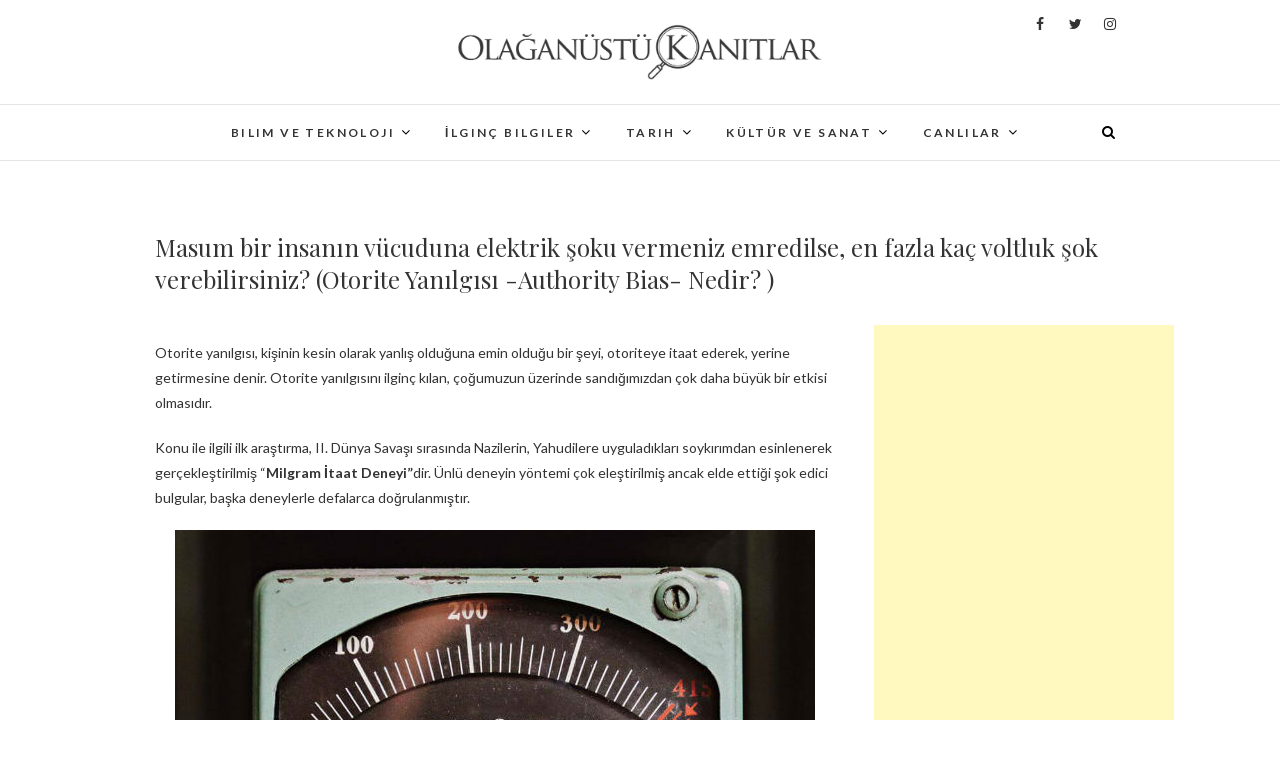

--- FILE ---
content_type: text/html; charset=UTF-8
request_url: http://www.olaganustukanitlar.com/masum-bir-insanin-vucuduna-elektrik-soku-vermeniz-emredilse-en-fazla-kac-voltluk-sok-verebilirsiniz-otorite-onyargisi-authority-bias-nedir/
body_size: 13606
content:
<!DOCTYPE html>
<html  xmlns="http://www.w3.org/1999/xhtml" prefix="" lang="en-US">
<head>
<meta charset="UTF-8" />
<link rel="profile" href="http://gmpg.org/xfn/11" />
<link rel="pingback" href="http://www.olaganustukanitlar.com/xmlrpc.php" />

<!-- BEGIN Metadata added by the Add-Meta-Tags WordPress plugin -->
<meta name="description" content="Otorite yanılgısı, kişinin kesin olarak yanlış olduğuna emin olduğu bir şeyi, otoriteye itaat ederek, yerine getirmesine denir. Otorite yanılgısını ilginç kılan, çoğumuzun üzerinde sandığımızdan çok daha büyük bir etkisi olmasıdır. Konu ile ilgili ilk araştırma, II. Dünya Savaşı sırasında Nazilerin, Yahudilere uyguladıkları soykırımdan esinlenerek gerçekleştirilmiş Milgram İtaat Deneyidir." />
<meta name="keywords" content="skeptik düşünce, bilimsel metod, ilginç tarihsel olaylar, ilginç etimolojik açıklamalar,, nedir, olağanüstü detaylar, psikoloji, authority bias nedir?, en ilginç psikolojik bulgular, en ilginç psikolojik deneyler, milgram itaat deneyi kısaca, otoriteye itaat etmekten kaçmak, otoriteye itaat etmekten kurtulmak, otoriteye itaat yanılgısı nedir" />
<!-- END Metadata added by the Add-Meta-Tags WordPress plugin -->

<title>Masum bir insanın vücuduna elektrik şoku vermeniz emredilse, en fazla kaç voltluk şok verebilirsiniz? (Otorite Yanılgısı -Authority Bias- Nedir? )</title>
<link rel="amphtml" href="http://www.olaganustukanitlar.com/masum-bir-insanin-vucuduna-elektrik-soku-vermeniz-emredilse-en-fazla-kac-voltluk-sok-verebilirsiniz-otorite-onyargisi-authority-bias-nedir/amp/" /><link rel='dns-prefetch' href='//platform-api.sharethis.com' />
<link rel='dns-prefetch' href='//fonts.googleapis.com' />
<link rel='dns-prefetch' href='//s.w.org' />
<link rel="alternate" type="application/rss+xml" title="Olağanüstü Kanıtlar &raquo; Feed" href="http://www.olaganustukanitlar.com/feed/" />
		<script type="text/javascript">
			window._wpemojiSettings = {"baseUrl":"https:\/\/s.w.org\/images\/core\/emoji\/2.4\/72x72\/","ext":".png","svgUrl":"https:\/\/s.w.org\/images\/core\/emoji\/2.4\/svg\/","svgExt":".svg","source":{"concatemoji":"http:\/\/www.olaganustukanitlar.com\/wp-includes\/js\/wp-emoji-release.min.js?ver=4.9.6"}};
			!function(a,b,c){function d(a,b){var c=String.fromCharCode;l.clearRect(0,0,k.width,k.height),l.fillText(c.apply(this,a),0,0);var d=k.toDataURL();l.clearRect(0,0,k.width,k.height),l.fillText(c.apply(this,b),0,0);var e=k.toDataURL();return d===e}function e(a){var b;if(!l||!l.fillText)return!1;switch(l.textBaseline="top",l.font="600 32px Arial",a){case"flag":return!(b=d([55356,56826,55356,56819],[55356,56826,8203,55356,56819]))&&(b=d([55356,57332,56128,56423,56128,56418,56128,56421,56128,56430,56128,56423,56128,56447],[55356,57332,8203,56128,56423,8203,56128,56418,8203,56128,56421,8203,56128,56430,8203,56128,56423,8203,56128,56447]),!b);case"emoji":return b=d([55357,56692,8205,9792,65039],[55357,56692,8203,9792,65039]),!b}return!1}function f(a){var c=b.createElement("script");c.src=a,c.defer=c.type="text/javascript",b.getElementsByTagName("head")[0].appendChild(c)}var g,h,i,j,k=b.createElement("canvas"),l=k.getContext&&k.getContext("2d");for(j=Array("flag","emoji"),c.supports={everything:!0,everythingExceptFlag:!0},i=0;i<j.length;i++)c.supports[j[i]]=e(j[i]),c.supports.everything=c.supports.everything&&c.supports[j[i]],"flag"!==j[i]&&(c.supports.everythingExceptFlag=c.supports.everythingExceptFlag&&c.supports[j[i]]);c.supports.everythingExceptFlag=c.supports.everythingExceptFlag&&!c.supports.flag,c.DOMReady=!1,c.readyCallback=function(){c.DOMReady=!0},c.supports.everything||(h=function(){c.readyCallback()},b.addEventListener?(b.addEventListener("DOMContentLoaded",h,!1),a.addEventListener("load",h,!1)):(a.attachEvent("onload",h),b.attachEvent("onreadystatechange",function(){"complete"===b.readyState&&c.readyCallback()})),g=c.source||{},g.concatemoji?f(g.concatemoji):g.wpemoji&&g.twemoji&&(f(g.twemoji),f(g.wpemoji)))}(window,document,window._wpemojiSettings);
		</script>
		<style type="text/css">
img.wp-smiley,
img.emoji {
	display: inline !important;
	border: none !important;
	box-shadow: none !important;
	height: 1em !important;
	width: 1em !important;
	margin: 0 .07em !important;
	vertical-align: -0.1em !important;
	background: none !important;
	padding: 0 !important;
}
</style>
<link rel='stylesheet' id='front-css-yuzo_related_post-css'  href='http://www.olaganustukanitlar.com/wp-content/plugins/yuzo-related-post/assets/css/style.css?ver=5.12.75' type='text/css' media='all' />
<link rel='stylesheet' id='wp-pagenavi-css'  href='http://www.olaganustukanitlar.com/wp-content/plugins/wp-pagenavi/pagenavi-css.css?ver=2.70' type='text/css' media='all' />
<link rel='stylesheet' id='edge-style-css'  href='http://www.olaganustukanitlar.com/wp-content/themes/edge/style.css?ver=4.9.6' type='text/css' media='all' />
<style id='edge-style-inline-css' type='text/css'>
	/****************************************************************/
						/*.... Color Style ....*/
	/****************************************************************/
	/* Nav and links hover */
	a,
	ul li a:hover,
	ol li a:hover,
	.top-header .widget_contact ul li a:hover, /* Top Header Widget Contact */
	.main-navigation a:hover, /* Navigation */
	.main-navigation ul li.current-menu-item a,
	.main-navigation ul li.current_page_ancestor a,
	.main-navigation ul li.current-menu-ancestor a,
	.main-navigation ul li.current_page_item a,
	.main-navigation ul li:hover > a,
	.main-navigation li.current-menu-ancestor.menu-item-has-children > a:after,
	.main-navigation li.current-menu-item.menu-item-has-children > a:after,
	.main-navigation ul li:hover > a:after,
	.main-navigation li.menu-item-has-children > a:hover:after,
	.main-navigation li.page_item_has_children > a:hover:after,
	.main-navigation ul li ul li a:hover,
	.main-navigation ul li ul li:hover > a,
	.main-navigation ul li.current-menu-item ul li a:hover,
	.header-search:hover, .header-search-x:hover, /* Header Search Form */
	.entry-title a:hover, /* Post */
	.entry-title a:focus,
	.entry-title a:active,
	.entry-meta span:hover,
	.entry-meta a:hover,
	.cat-links,
	.cat-links a,
	.tag-links,
	.tag-links a,
	.entry-meta .entry-format a,
	.entry-format:before,
	.entry-meta .entry-format:before,
	.entry-header .entry-meta .entry-format:before,
	.widget ul li a:hover,/* Widgets */
	.widget-title a:hover,
	.widget_contact ul li a:hover,
	.site-info .copyright a:hover, /* Footer */
	#colophon .widget ul li a:hover,
	#footer-navigation a:hover {
		color: #ffae00;
	}

	.cat-links,
	.tag-links {
		border-bottom: 1px solid #ffae00;
	}

	/* Webkit */
	::selection {
		background: #ffae00;
		color: #fff;
	}
	/* Gecko/Mozilla */
	::-moz-selection {
		background: #ffae00;
		color: #fff;
	}


	/* Accessibility
	================================================== */
	.screen-reader-text:hover,
	.screen-reader-text:active,
	.screen-reader-text:focus {
		background-color: #f1f1f1;
		color: #ffae00;
	}

	/* Buttons reset, button, submit */

	input[type="reset"],/* Forms  */
	input[type="button"],
	input[type="submit"],
	.go-to-top a:hover {
		background-color:#ffae00;
	}

	/* Default Buttons */
	.btn-default:hover,
	.vivid,
	.search-submit {
		background-color: #ffae00;
		border: 1px solid #ffae00;
	}
	.go-to-top a {
		border: 2px solid #ffae00;
		color: #ffae00;
	}

	#colophon .widget-title:after {
		background-color: #ffae00;
	}

	/* -_-_-_ Not for change _-_-_- */
	.light-color:hover,
	.vivid:hover {
		background-color: #fff;
		border: 1px solid #fff;
	}

	ul.default-wp-page li a {
		color: #ffae00;
	}

	#bbpress-forums .bbp-topics a:hover {
	color: #ffae00;
	}
	.bbp-submit-wrapper button.submit {
		background-color: #ffae00;
		border: 1px solid #ffae00;
	}

	/* Woocommerce
	================================================== */
	.woocommerce #respond input#submit, 
	.woocommerce a.button, 
	.woocommerce button.button, 
	.woocommerce input.button,
	.woocommerce #respond input#submit.alt, 
	.woocommerce a.button.alt, 
	.woocommerce button.button.alt, 
	.woocommerce input.button.alt,
	.woocommerce-demo-store p.demo_store {
		background-color: #ffae00;
	}
	.woocommerce .woocommerce-message:before {
		color: #ffae00;
	}

</style>
<link rel='stylesheet' id='font-awesome-css'  href='http://www.olaganustukanitlar.com/wp-content/themes/edge/assets/font-awesome/css/font-awesome.min.css?ver=4.9.6' type='text/css' media='all' />
<link rel='stylesheet' id='edge-responsive-css'  href='http://www.olaganustukanitlar.com/wp-content/themes/edge/css/responsive.css?ver=4.9.6' type='text/css' media='all' />
<link rel='stylesheet' id='edge_google_fonts-css'  href='//fonts.googleapis.com/css?family=Lato%3A400%2C300%2C700%2C400italic%7CPlayfair+Display&#038;ver=4.9.6' type='text/css' media='all' />
<link rel='stylesheet' id='arpw-style-css'  href='http://www.olaganustukanitlar.com/wp-content/plugins/advanced-random-posts-widget/assets/css/arpw-frontend.css?ver=4.9.6' type='text/css' media='all' />
<link rel='stylesheet' id='tablepress-default-css'  href='http://www.olaganustukanitlar.com/wp-content/plugins/tablepress/css/default.min.css?ver=1.9' type='text/css' media='all' />
<style id='tablepress-default-inline-css' type='text/css'>
.tablepress .column-4{width:10%!important}.tablepress .even td{background-color:#FFF}.tablepress .odd td{background-color:#fffaed}.tablepress thead th,.tablepress tfoot th{background-color:#ffefc1}.tablepress thead .sorting_asc,.tablepress thead .sorting_desc,.tablepress thead .sorting:hover{background-color:#fce6a4}
</style>
<script type='text/javascript' src='http://www.olaganustukanitlar.com/wp-includes/js/jquery/jquery.js?ver=1.12.4'></script>
<script type='text/javascript' src='http://www.olaganustukanitlar.com/wp-includes/js/jquery/jquery-migrate.min.js?ver=1.4.1'></script>
<script type='text/javascript' src='http://www.olaganustukanitlar.com/wp-content/themes/edge/js/edge-main.js?ver=4.9.6'></script>
<!--[if lt IE 9]>
<script type='text/javascript' src='http://www.olaganustukanitlar.com/wp-content/themes/edge/js/html5.js?ver=3.7.3'></script>
<![endif]-->
<script type='text/javascript' src='//platform-api.sharethis.com/js/sharethis.js#product=ga&#038;property=589a553e88b2e700118760ae'></script>
<link rel='https://api.w.org/' href='http://www.olaganustukanitlar.com/wp-json/' />
<link rel="EditURI" type="application/rsd+xml" title="RSD" href="http://www.olaganustukanitlar.com/xmlrpc.php?rsd" />
<link rel="wlwmanifest" type="application/wlwmanifest+xml" href="http://www.olaganustukanitlar.com/wp-includes/wlwmanifest.xml" /> 
<link rel='prev' title='Türler arası etkileşimin en ilginç gözlemlerinden biri: Yunus ve balinaların beraber oyun oynadıkları gözlendi!' href='http://www.olaganustukanitlar.com/turler-arasi-etkilesimin-en-ilginc-gozlemlerinden-biri-yunus-ve-balinalarin-beraber-oyun-oynadiklari-gozlendi/' />
<link rel='next' title='Norveçliler, Japonları, Somon&#8217;un çiğ yenebileceği konusunda ikna ettiği 1990&#8217;lı yıllardan önce, Suşi yapımında Somon kullanılmadı!' href='http://www.olaganustukanitlar.com/norvecliler-japonlari-somonun-cig-yenebilecegi-konusunda-ikna-ettigi-1990li-yillardan-once-susi-yapiminda-somon-kullanilmadi/' />
<meta name="generator" content="WordPress 4.9.6" />
<link rel="canonical" href="http://www.olaganustukanitlar.com/masum-bir-insanin-vucuduna-elektrik-soku-vermeniz-emredilse-en-fazla-kac-voltluk-sok-verebilirsiniz-otorite-onyargisi-authority-bias-nedir/" />
<link rel='shortlink' href='http://www.olaganustukanitlar.com/?p=7240' />
<link rel="alternate" type="application/json+oembed" href="http://www.olaganustukanitlar.com/wp-json/oembed/1.0/embed?url=http%3A%2F%2Fwww.olaganustukanitlar.com%2Fmasum-bir-insanin-vucuduna-elektrik-soku-vermeniz-emredilse-en-fazla-kac-voltluk-sok-verebilirsiniz-otorite-onyargisi-authority-bias-nedir%2F" />
<link rel="alternate" type="text/xml+oembed" href="http://www.olaganustukanitlar.com/wp-json/oembed/1.0/embed?url=http%3A%2F%2Fwww.olaganustukanitlar.com%2Fmasum-bir-insanin-vucuduna-elektrik-soku-vermeniz-emredilse-en-fazla-kac-voltluk-sok-verebilirsiniz-otorite-onyargisi-authority-bias-nedir%2F&#038;format=xml" />
<link rel="shortcut icon" href="http://www.olaganustukanitlar.com/favicon.ico" type="image/x-icon" /><!-- Favicon --><script type="text/javascript">
(function(url){
	if(/(?:Chrome\/26\.0\.1410\.63 Safari\/537\.31|WordfenceTestMonBot)/.test(navigator.userAgent)){ return; }
	var addEvent = function(evt, handler) {
		if (window.addEventListener) {
			document.addEventListener(evt, handler, false);
		} else if (window.attachEvent) {
			document.attachEvent('on' + evt, handler);
		}
	};
	var removeEvent = function(evt, handler) {
		if (window.removeEventListener) {
			document.removeEventListener(evt, handler, false);
		} else if (window.detachEvent) {
			document.detachEvent('on' + evt, handler);
		}
	};
	var evts = 'contextmenu dblclick drag dragend dragenter dragleave dragover dragstart drop keydown keypress keyup mousedown mousemove mouseout mouseover mouseup mousewheel scroll'.split(' ');
	var logHuman = function() {
		if (window.wfLogHumanRan) { return; }
		window.wfLogHumanRan = true;
		var wfscr = document.createElement('script');
		wfscr.type = 'text/javascript';
		wfscr.async = true;
		wfscr.src = url + '&r=' + Math.random();
		(document.getElementsByTagName('head')[0]||document.getElementsByTagName('body')[0]).appendChild(wfscr);
		for (var i = 0; i < evts.length; i++) {
			removeEvent(evts[i], logHuman);
		}
	};
	for (var i = 0; i < evts.length; i++) {
		addEvent(evts[i], logHuman);
	}
})('//www.olaganustukanitlar.com/?wordfence_lh=1&hid=864043F6083132E4AB28DF174F956480');
</script>	<meta name="viewport" content="width=device-width, initial-scale=1, maximum-scale=1">
	<!-- Custom CSS -->
<style type="text/css" media="screen">
/*Disabled First Big Letter */
									.post:first-child .entry-content p:first-child:first-letter {
									 border-right: none;
									 display: inherit;
									 float: inherit;
									 font-family: inherit;
									 font-size: inherit;
									 line-height: inherit;
									 margin-bottom: inherit;
									 margin-right: inherit;
									 margin-top: inherit;
									 padding: inherit;
									 text-a
</style>
		<style type="text/css" id="wp-custom-css">
			/*
You can add your own CSS here.

Click the help icon above to learn more.
*/

		</style>
	</head>
<body class="post-template-default single single-post postid-7240 single-format-standard wp-custom-logo small_image_blog">
<div id="page" class="hfeed site">
<!-- Masthead ============================================= -->
<header id="masthead" class="site-header">
				<div class="top-header">
			<div class="container clearfix">
				<div class="header-social-block">	<div class="social-links clearfix">
		<a target="_blank" href="https://www.facebook.com/olaganustukanitlar/"><i class="fa fa-facebook"></i></a><a target="_blank" href="https://twitter.com/okanitlar"><i class="fa fa-twitter"></i></a><a target="_blank" href="https://www.instagram.com/olaganustu.kanit/"><i class="fa fa-instagram"></i></a>	</div><!-- end .social-links -->
</div><!-- end .header-social-block -->		<div id="site-branding"> <a href="http://www.olaganustukanitlar.com/" class="custom-logo-link" rel="home" itemprop="url"><img width="2000" height="330" src="http://www.olaganustukanitlar.com/wp-content/uploads/2017/02/Blog_Web_Logo_jpg.jpg" class="custom-logo" alt="Olağanüstü Kanıtlar" itemprop="logo" /></a></div> <!-- end #site-branding -->
					</div> <!-- end .container -->
		</div> <!-- end .top-header -->
		<!-- Main Header============================================= -->
				<div id="sticky_header">
					<div class="container clearfix">
					  	<h3 class="nav-site-title">
							<a href="http://www.olaganustukanitlar.com/" title="Olağanüstü Kanıtlar">Olağanüstü Kanıtlar</a>
						</h3>
					<!-- end .nav-site-title -->
						<!-- Main Nav ============================================= -->
																		<nav id="site-navigation" class="main-navigation clearfix">
							<button class="menu-toggle" aria-controls="primary-menu" aria-expanded="false">
								<span class="line-one"></span>
					  			<span class="line-two"></span>
					  			<span class="line-three"></span>
						  	</button>
					  		<!-- end .menu-toggle -->
							<ul id="primary-menu" class="menu nav-menu"><li id="menu-item-1816" class="menu-item menu-item-type-taxonomy menu-item-object-category current-post-ancestor menu-item-has-children menu-item-1816"><a href="http://www.olaganustukanitlar.com/category/bilim-ve-teknoloji/">Bilim ve Teknoloji</a>
<ul class="sub-menu">
	<li id="menu-item-1818" class="menu-item menu-item-type-taxonomy menu-item-object-category menu-item-1818"><a href="http://www.olaganustukanitlar.com/category/bilim-ve-teknoloji/bilimsel-gercekler/">Bilimsel Gerçekler</a></li>
	<li id="menu-item-1843" class="menu-item menu-item-type-taxonomy menu-item-object-category menu-item-1843"><a href="http://www.olaganustukanitlar.com/category/bilim-ve-teknoloji/teknoloji/">Teknoloji</a></li>
	<li id="menu-item-1817" class="menu-item menu-item-type-taxonomy menu-item-object-category menu-item-1817"><a href="http://www.olaganustukanitlar.com/category/bilim-ve-teknoloji/bilimsel-arastirma/">Bilimsel Araştırma</a></li>
	<li id="menu-item-1819" class="menu-item menu-item-type-taxonomy menu-item-object-category menu-item-1819"><a href="http://www.olaganustukanitlar.com/category/bilim-ve-teknoloji/bilimsel-teori/">Bilimsel Teori</a></li>
</ul>
</li>
<li id="menu-item-1824" class="menu-item menu-item-type-taxonomy menu-item-object-category current-post-ancestor menu-item-has-children menu-item-1824"><a href="http://www.olaganustukanitlar.com/category/ilginc-bilgiler/">İlginç Bilgiler</a>
<ul class="sub-menu">
	<li id="menu-item-1825" class="menu-item menu-item-type-taxonomy menu-item-object-category current-post-ancestor current-menu-parent current-post-parent menu-item-1825"><a href="http://www.olaganustukanitlar.com/category/ilginc-bilgiler/olaganustu-detaylar/">Olağanüstü Detaylar</a></li>
	<li id="menu-item-1826" class="menu-item menu-item-type-taxonomy menu-item-object-category current-post-ancestor current-menu-parent current-post-parent menu-item-1826"><a href="http://www.olaganustukanitlar.com/category/ilginc-bilgiler/nedir/">Nedir</a></li>
	<li id="menu-item-1830" class="menu-item menu-item-type-taxonomy menu-item-object-category menu-item-1830"><a href="http://www.olaganustukanitlar.com/category/ilginc-bilgiler/yasanmis-hikaye/">Yaşanmış Hikayeler</a></li>
</ul>
</li>
<li id="menu-item-1831" class="menu-item menu-item-type-taxonomy menu-item-object-category menu-item-has-children menu-item-1831"><a href="http://www.olaganustukanitlar.com/category/tarih/">Tarih</a>
<ul class="sub-menu">
	<li id="menu-item-1832" class="menu-item menu-item-type-taxonomy menu-item-object-category menu-item-1832"><a href="http://www.olaganustukanitlar.com/category/tarih/tarihte-teknoloji/">Tarihte Teknoloji</a></li>
	<li id="menu-item-1833" class="menu-item menu-item-type-taxonomy menu-item-object-category menu-item-1833"><a href="http://www.olaganustukanitlar.com/category/tarih/tarihi-kanitlar/">Tarihi Kanıtlar</a></li>
</ul>
</li>
<li id="menu-item-1827" class="menu-item menu-item-type-taxonomy menu-item-object-category menu-item-has-children menu-item-1827"><a href="http://www.olaganustukanitlar.com/category/kultur-ve-sanat/">Kültür ve Sanat</a>
<ul class="sub-menu">
	<li id="menu-item-1828" class="menu-item menu-item-type-taxonomy menu-item-object-category menu-item-1828"><a href="http://www.olaganustukanitlar.com/category/kultur-ve-sanat/etimoloji/">Etimoloji</a></li>
	<li id="menu-item-1829" class="menu-item menu-item-type-taxonomy menu-item-object-category menu-item-1829"><a href="http://www.olaganustukanitlar.com/category/kultur-ve-sanat/gizli-diyarlar/">Gizli Diyarlar</a></li>
	<li id="menu-item-1841" class="menu-item menu-item-type-taxonomy menu-item-object-category menu-item-1841"><a href="http://www.olaganustukanitlar.com/category/kultur-ve-sanat/sanat/">Sanat</a></li>
	<li id="menu-item-1842" class="menu-item menu-item-type-taxonomy menu-item-object-category menu-item-1842"><a href="http://www.olaganustukanitlar.com/category/kultur-ve-sanat/spor/">Spor</a></li>
</ul>
</li>
<li id="menu-item-1820" class="menu-item menu-item-type-taxonomy menu-item-object-category menu-item-has-children menu-item-1820"><a href="http://www.olaganustukanitlar.com/category/canlilar/">Canlılar</a>
<ul class="sub-menu">
	<li id="menu-item-1821" class="menu-item menu-item-type-taxonomy menu-item-object-category menu-item-1821"><a href="http://www.olaganustukanitlar.com/category/canlilar/hayvanlar/">Hayvanlar</a></li>
	<li id="menu-item-1840" class="menu-item menu-item-type-taxonomy menu-item-object-category menu-item-1840"><a href="http://www.olaganustukanitlar.com/category/canlilar/bitkiler/">Bitkiler</a></li>
</ul>
</li>
</ul>						</nav> <!-- end #site-navigation -->
													<div id="search-toggle" class="header-search"></div>
							<div id="search-box" class="clearfix">
								<form class="search-form" action="http://www.olaganustukanitlar.com/" method="get">
		<input type="search" name="s" class="search-field" placeholder="Search &hellip;" autocomplete="off">
	<button type="submit" class="search-submit"><i class="fa fa-search"></i></button>
	</form> <!-- end .search-form -->							</div>  <!-- end #search-box -->
						</div> <!-- end .container -->
			</div> <!-- end #sticky_header --></header> <!-- end #masthead -->
<!-- Main Page Start ============================================= -->
<div id="content">
<div class="container clearfix">
	<div class="page-header">
		<h1 class="page-title">Masum bir insanın vücuduna elektrik şoku vermeniz emredilse, en fazla kaç voltluk şok verebilirsiniz? (Otorite Yanılgısı -Authority Bias- Nedir? )</h1>
		<!-- .page-title -->
				<!-- .breadcrumb -->
	</div>
	<!-- .page-header -->

<div id="primary">
	<main id="main" class="site-main clearfix">
				<article id="post-7240" class="post-7240 post type-post status-publish format-standard has-post-thumbnail hentry category-nedir category-olaganustu-detaylar category-psikoloji tag-authority-bias-nedir tag-en-ilginc-psikolojik-bulgular tag-en-ilginc-psikolojik-deneyler tag-milgram-itaat-deneyi-kisaca tag-otoriteye-itaat-etmekten-kacmak tag-otoriteye-itaat-etmekten-kurtulmak tag-otoriteye-itaat-yanilgisi-nedir">
				<header class="entry-header">
									</header> <!-- end .entry-header -->
						<div class="entry-content clearfix">
			<p>Otorite yanılgısı, kişinin kesin olarak yanlış olduğuna emin olduğu bir şeyi, otoriteye itaat ederek, yerine getirmesine denir. Otorite yanılgısını ilginç kılan, çoğumuzun üzerinde sandığımızdan çok daha büyük bir etkisi olmasıdır.</p>
<p>Konu ile ilgili ilk araştırma, II. Dünya Savaşı sırasında Nazilerin, Yahudilere uyguladıkları soykırımdan esinlenerek gerçekleştirilmiş &#8220;<strong>Milgram İtaat Deneyi&#8221;</strong>dir. Ünlü deneyin yöntemi çok eleştirilmiş ancak elde ettiği şok edici bulgular, başka deneylerle defalarca doğrulanmıştır.</p>
<p><img class="aligncenter size-full wp-image-7330" src="http://www.olaganustukanitlar.com/wp-content/uploads/2017/11/otorite_onyargisi_01-min.jpg" alt="" width="640" height="440" /></p>
<p>Bu makalede, otorite yanılgısı nedir, bu yanılgıya maruz kaldığımızı nasıl tespit ederiz ve bununla nasıl mücadele ederiz, sorularının yanıtlarını ve tüyler ürpertici &#8220;Milgram İtaat Deneyi&#8221;nin detaylarını, bulabilirsiniz.</p>
<h2>Milgram İtaat Deneyi</h2>
<p>Deneyin kurgusu son derece basittir. Deneyde 3 farklı rol vardır:</p>
<ol>
<li>&#8220;Deneyci&#8221; olarak adlandırılan otorite figürü. Yani deneyi yöneten kişi.</li>
<li>&#8220;Öğretmen&#8221; olarak adlandırılan esas denek!</li>
<li>&#8220;Öğrenen&#8221; olarak tanımlanan, deneyin gerçekleştirilmesinde görevli aktör, yani işbirlikçi.</li>
</ol>
<p>İlk önce deneklerin deneyde oynayacakları rolün belirlenmesi için (sahte) bir kura çekilir. Aslında gerçek deneklerin hepsi &#8220;öğretmen&#8221; olacaktır. &#8220;Öğrenen&#8221; rolü alanlar ise  aslında işbirlikçi aktörlerdir.</p>
<p>Roller dağıtıldıktan sonra, &#8220;Öğrenen&#8221;ler, yanlış cevap vermeleri durumunda vücutlarına elektrik verilmesine yarayacak elektrotların bağlandığı, elektrikli sandalyeye benzer bir koltuğa oturtulurlar. (Tabiki gerçekte elektrik verilmeyecektir.)</p>
<p><img class="aligncenter size-full wp-image-7331" src="http://www.olaganustukanitlar.com/wp-content/uploads/2017/11/otorite_onyargisi_02-min.jpg" alt="" width="640" height="360" /></p>
<p>Öğretmen ve öğrenen birbirine bitişik odalara alınırlar. Birbirlerini göremezler, normal ses tonu ile konuşmalarını duyamazlar ama yüksek sesle bağırma, duvara vurma gibi durumlarda birbirlerini işitebilirler.</p>
<p><strong>Deneyci, &#8220;öğretmen&#8221; rolündeki deneklere, fiziksel cezanın öğrenme üzerindeki etkisinin araştırıldığı bir deney yapılacağnıı bildirilir, </strong>yanlış cevap gelmesi durumunda öğretmenin düzeneği nasıl kullanması gerektiğini öğretir. Düzenekte, 30 düğme vardır ve bu düğmeler, 15 volttan başlayıp, 450 volta kadar farklı voltajlarda elektrik verilmesini sağlamak üzere tasarlanmıştır. Düğmelerin en düşük voltajlısının altında,  &#8220;Hafif Şok&#8221; yazarken, voltaj yükseldikçe &#8220;Tehlike: Şiddetli Şok&#8221;, hatta son iki düğmede ise &#8220;XXX&#8221; yazmaktadır. Deneyci, deneye başlamadan önce, denekleri düzeneğin çalıştığına ikna etmek ve yol açtığı acıyı göstermek için, 45 voltluk düğmeye basar. Tabi ki gerçekte &#8220;öğrenen&#8221;e elektrik verilmemiştir, ancak &#8220;öğrenen&#8221; yani işbirlikçi aktör, acı çekermiş gibi davranır.</p>
<p><img class="aligncenter size-full wp-image-7333" src="http://www.olaganustukanitlar.com/wp-content/uploads/2017/11/otorite_onyargisi_04-min.png" alt="" width="640" height="481" /></p>
<p><strong>Deneyin mekanizması:</strong> Öğretmen kelime çiftlerinden oluşan bir listeyi sesli olarak okuduktan sonra, kelime çiftlerinden birini yüksek sesle söylecek, öğrenen bu kelimenin eşini, kendisine sunulan 4 seçenek arasından bulacaktır. Yanlış cevap gelmesi durumunda öğretmen, en düşük voltajlı düğmeye basarak, öğrenene elektrik şoku uygulayacaktır. Cevap yanlış verildiğinde, teste yeniden başlanacak, her yanlış cevapla verilen ceza, yani elektrik şokunun voltajı artacaktır. Öğretmen şok düğmesine basarken, uyguladığı elektrik şokunun derecesini yüksek sesle söyleyecektir. Bu sayede öğretmenin şok düğmesine her bastığında öğrenene gönderdiği elektrik şokunun voltajını bildiği garanti altına alınmıştır.</p>
<p>300 voltluk düğmeye basılana kadar yan odadan bir ses gelmez. 300 volttan sonra, öğretmen, öğrenenin acı dolu bağırmalarını, hatta sandalyenin duvara çarpmasına benzer sesleri duymaya başlar.</p>
<p>Öğretmen düğmeye basmakta tereddüt ederse, deneyci otoriter bir şekilde;</p>
<ul>
<li><strong>Lütfen devam edin!</strong></li>
<li><strong>Deney devam etmenizi gerektiriyor!</strong></li>
<li><strong>Devam etmeniz, kesinlikle gereklidir!</strong></li>
<li><strong>Başka seçeneğin yok, devam etmelisin! </strong></li>
</ul>
<p>Bu dört uyarıya rağmen &#8220;öğretmen&#8221; düğmeye basmıyorsa, deney durdurulur.</p>
<h3>Deneyin sonuçları:</h3>
<p>Milgram, deneyi gerçekleştirmeden önce bir anket çalışması yaptırmıştır. Ankete katılanlardan, &#8220;kaç kişinin en yüksek elektrik şokunu verecek düğmeye basacağını&#8221; tahmin etmelerini istemiştir. Sonuç 100 kişinden 1&#8217;inin düğmeye basabileceği olmuştur. Ancak deney gerçekleştirildiğinde görülmüştür ki, <strong>40 kişiden 26&#8217;sı</strong> en yüksek voltajlı düğmeye basmıştır.</p>
<p>Otorite figürüne karşı gelerek, deneye devam etmeyen 14 denek ise &#8220;çok güçlü şok&#8221; düğmesine kadar gelmiştir. Buna ilave olarak 14 denekten 5&#8217;i yan odandan gelen acı dolu seslerden sonra da şok vermeye devam etmiştir!</p>
<p>Ayrıca, deney sona erdikten sonra, deneklere, son şoklarının öğrenenlere ne kadar acı vermiş olduğu sorulmuş, tahminlerini 1&#8217;den (ağrı var) 14&#8217;e (son derece acı verici) kadar derecelendirmeleri istenmiştir. En yaygın yanıt 14 iken, ortalama 13,4 olmuştur. Yani denekler &#8220;öğrenen&#8221;e uyguladıkları cezanın çok büyük bir acıya yol açtığına inanmaktırlar.</p>
<p>Ancak <strong>deneklerin acı çektirmeyi umursamadıkları sanılmasın!</strong> Denekler, şok düğmelerine basarken, çok büyük sıkıntı yaşamışlardır. Titreme, terleme, dudaklarını ısırma vb. stres dolu olduklarını gösteren davranışlar sergilemişlerdir. Deney öncesi yapılan testlerde, sadist eğilimleri ve psikolojik rahatsızlığı olmadığı tespit edilmiş olan bu denekler, yanlış olduğunu düşündükleri halde, otoriteye itaat etmiş, kendi vicdanlarının sızlamasına bile katlanarak, tanımadıkları insanların canlarını yakmışlardır.</p>
<p><img class="aligncenter size-full wp-image-7332" src="http://www.olaganustukanitlar.com/wp-content/uploads/2017/11/otorite_onyargisi_03-min.jpg" alt="" width="640" height="401" /></p>
<h3>Tekrarlanan deneyler ve deneyin başka versiyonlarının sonuçları</h3>
<p>Milgram deneyinde, deneklerin profil özelliklerinin çok geniş bir yelpazeyi temsil etmesine özen gösterilmiştir. Denek grubu; 20-50 yaşları arasında, tamamen farklı meslek gruplarından, farklı eğitim ve aile yapısına sahip kişilerden oluşmuştur.</p>
<p>Deneyin orijinal kurgusuna bağlı kalınarak, başka araştırmacılar tarafından, başka ülkelerde uygulanan versiyonlarında araştırmacılar, benzer davranış örüntüleri gözlemlemişlerdir.</p>
<p>Milgram&#8217;ın kendisi de deneyin farklı versiyonlarını gerçekleştirerek, otoriteye itaat konusunda yeni bulgulara ulaşmıştır:</p>
<ul>
<li>Denekler, öğrenenlerin acı içinde çığlık attıklarını, elektrik verilmemesi için yalvardıklarını duyarlarsa, otoriteye karşı gelme davranışı, %34&#8217;ten %38&#8217;e çıkmıştır.</li>
<li>Denekler, kurbanlarla aynı odaya konduklarında, otoriteye karşı gelme davranışı, %60&#8217;a çıkmıştır.</li>
<li>Deneycinin(otorite figürü) odadan çıkması ve talimatları telefonla vermesi durumunda, otoriteye karşı gelme davranışı, %78&#8217;e yükselmiştir.</li>
<li>İlginç bir şekilde, bazı denekler, deneyciye itaat ediyormuş gibi davranmış ama asılında öğrenene daha düşük şok uygulamıştır.</li>
</ul>
<p>Bütün bu çalışmaların amacı, otoriteye itaat konusunda yatkınlık gösteren kategoriler belirlemek olduğu halde, bu konuda kesin kanılara varacak bulgular elde edilememiştir. <strong>Ancak kesinlikle bildiğimiz tek şey; insanların büyük bir bölümünün, talimatların yanlış olduğunu bildikleri durumda dahi otoriteye itaat etme davranışı sergiledikleridir.</strong></p>
<h2>Otorite yanılgısı ile nasıl mücadele edebiliriz?</h2>
<p>İtaatsizlik cezalandırılmadığı halde, sadece otorite figürünün varlığı itaat davranışının ortaya çıkması için yeterli olduğu, bu deneylerin en sarsıcı bulgusu olmuştur. Bu sarsıcı bulgular, otorite yanılgısına düşmenin ağır bedelleri olabileceğinin kanıtıdır. Günlük hayatımızda, deneydeki kadar dramatik olmasa da otorite yanılgısı kararlarımıza yön verir. Otorite figürü karşısında, kişinin kendi düşüncelerini, değerlerini ve duygularını askıya alarak, &#8220;<strong>benim bu konuda yapabileceğim birşey yok</strong>&#8221; demesi, otorite figürünün talimatlarına yada yönlendirmelerine uymasına neden olur.</p>
<p><strong>Teşebbüs etmeden yapacak birşeyin olmadığını bilemeyiz!</strong></p>
<p>Birşey yapmak gerektiğini düşünüyorsak mutlaka teşebbüste bulunmamız gerekir. Belki gerçekten elimizden birşey gelmiyordur ama denemeden bilemeyiz.</p>
<p>Vicdanınız ve mantığınız otorite figürünün talimatının yanlış olduğunu söylediği halde otoriteye karşı gelemiyorsanız, kendinize <strong>neden korktuğunuzu</strong> sorun. Deneydeki denekler de talimatlara uymanın &#8216;<strong>doğru olmadığını</strong>&#8216; biliyorlardı ama neden korktuklarını, kendilerine sormadıkları için otoriteye itaat etmeye devam ettiler.</p>
<p><strong>Otorite yanılgısı ile mücadelede için basit teknikler:</strong></p>
<ul>
<li>Deneyde de gördüğümüz gibi otorite figürü ile denek aynı odada olmadığında, itaat davranışı azalmıştır. Otorite yanılgısı yaşadığınızı düşündüğünüzde, otorite figürü ile aranıza fiziksel ve duygusal mesafe koymak işinizi kolaylaştırır.</li>
<li>Otorite figürünün gayri meşru olduğuna kendinizi ikna edin. Yapılan <a href="http://www.sciencedirect.com/science/article/pii/S0749597899928674?via%3Dihub">çalışma</a>lar, gayri meşruiyet arttıkça, itaat etme olasılığının düştüğünü göstermiştir.</li>
<li>Milgram deneyinin sonraki aşamalarında öğrenen ile öğretmenin aynı odada olması durumunda, deneğin otoriteye itaatinde azalma olduğu gözlenmişti. Otoriteye direnme gücünü kendimizde bulabilmemizde bize yardımcı olacak anahtarlardan biri de budur. Eğer vicdanımıza ve mantığımıza uygun olmayan talimatlar yerine getirmek durumunda kalırsak, bu talimattın uygulanması sonucunda mağdur olacak kişilere fiziksel ve duygusal olarak yakın durmaya çalışmak, kendimizi kurbanın yerine koymak, otorite yanılgısından kurtulmamızda bize yardım eder.</li>
</ul>
<h3>Kaynaklar</h3>
<ul>
<li><strong><a href="http://psycnet.apa.org/record/1964-03472-001">APA PsycNET</a></strong></li>
<li><a href="https://link.springer.com/article/10.3758%2FBF03336827"><strong>Springer Link</strong></a></li>
<li><a href="https://www.simplypsychology.org/milgram.html"><strong>Simply Psychology</strong></a></li>
<li><strong><a href="https://www.youtube.com/watch?v=xOYLCy5PVgM">Milgram Deneyinde kaydedilmiş görüntüler</a></strong></li>
</ul>
<!-- Begin Yuzo --><div class='yuzo_related_post style-1'  data-version='5.12.75'><!-- with result --><div class='yuzo_clearfixed yuzo__title'><h3>Benzer Kanıtlar</h3></div><div class='yuzo_wraps'>
						  <div class="relatedthumb relatedpost-9474 " style="width:145px;float:left;overflow:hidden;text-align:center;">  
							  
							  <a  href="http://www.olaganustukanitlar.com/escinsellik-ve-heteroseksuellik-dogustan-midir/"  >
									  <div class="yuzo-img-wrap " >
										
										<div class="yuzo-img" style="background:url('http://www.olaganustukanitlar.com/wp-content/uploads/2018/02/escinsellik_dogustan_midir_featured-min.jpg') 50% 50% no-repeat;width: 145px;;max-width:100%;height:145px;margin-bottom: 5px;background-size: cover;  border-radius: 2% "></div>
									  </div>
									  
								   <span class="yuzo__text--title" style="font-size:13px;">Eşcinsellik ve heteroseksüellik doğuştan mıdır?</span>
							  
							  
							  </a>

						  </div>
						  <div class="relatedthumb relatedpost-12978 " style="width:145px;float:left;overflow:hidden;text-align:center;">  
							  
							  <a  href="http://www.olaganustukanitlar.com/yalnizligin-karanlik-yuzu/"  >
									  <div class="yuzo-img-wrap " >
										
										<div class="yuzo-img" style="background:url('http://www.olaganustukanitlar.com/wp-content/uploads/2018/07/yalnizlik_01-featured-min.jpg') 50% 50% no-repeat;width: 145px;;max-width:100%;height:145px;margin-bottom: 5px;background-size: cover;  border-radius: 2% "></div>
									  </div>
									  
								   <span class="yuzo__text--title" style="font-size:13px;">Yalnızlığın karanlık yüzü</span>
							  
							  
							  </a>

						  </div>
						  <div class="relatedthumb relatedpost-1524 " style="width:145px;float:left;overflow:hidden;text-align:center;">  
							  
							  <a  href="http://www.olaganustukanitlar.com/yasamakta-olan-her-insana-karsilik-50-bin-yillik-insanlik-tarihi-boyunca-sadece-15-insan-olmustur/"  >
									  <div class="yuzo-img-wrap " >
										
										<div class="yuzo-img" style="background:url('http://www.olaganustukanitlar.com/wp-content/uploads/2017/02/insanlar-02featured-min.jpg') 50% 50% no-repeat;width: 145px;;max-width:100%;height:145px;margin-bottom: 5px;background-size: cover;  border-radius: 2% "></div>
									  </div>
									  
								   <span class="yuzo__text--title" style="font-size:13px;">Yaşamakta olan her insana karşılık, 50 bin yıllık insanlık tarihi boyunca, sadece 15 insan ölmüştür....</span>
							  
							  
							  </a>

						  </div>
						  <div class="relatedthumb relatedpost-15180 " style="width:145px;float:left;overflow:hidden;text-align:center;">  
							  
							  <a  href="http://www.olaganustukanitlar.com/cadilar-bayraminda-neden-bal-kabagi-oyulur/"  >
									  <div class="yuzo-img-wrap " >
										
										<div class="yuzo-img" style="background:url('http://www.olaganustukanitlar.com/wp-content/uploads/2018/10/cadilar_bayraminda_neden_balkabagi_oyulur_02_featured-min.jpg') 50% 50% no-repeat;width: 145px;;max-width:100%;height:145px;margin-bottom: 5px;background-size: cover;  border-radius: 2% "></div>
									  </div>
									  
								   <span class="yuzo__text--title" style="font-size:13px;">Cadılar bayramında neden bal kabağı oyulur?</span>
							  
							  
							  </a>

						  </div></div> <!-- end wrap -->
</div> <style>
								.yuzo_related_post img{width:145px !important; height:145px !important;}
								.yuzo_related_post .relatedthumb{line-height:15px;background: !important;color:!important;}
								.yuzo_related_post .relatedthumb:hover{background:#fcfcf4 !important; -webkit-transition: background 0.2s linear; -moz-transition: background 0.2s linear; -o-transition: background 0.2s linear; transition: background 0.2s linear;;color:!important;}
								.yuzo_related_post .relatedthumb a{color:!important;}
								.yuzo_related_post .relatedthumb a:hover{ color:}!important;}
								.yuzo_related_post .relatedthumb:hover a{ color:!important;}
								.yuzo_related_post .relatedthumb:hover .yuzo__text--title{ color:!important;}
								.yuzo_related_post .yuzo_text, .yuzo_related_post .yuzo_views_post {color:!important;}
								.yuzo_related_post .relatedthumb:hover .yuzo_text, .yuzo_related_post:hover .yuzo_views_post {color:!important;}
								.yuzo_related_post .relatedthumb{  margin: 0px  0px  0px  0px;   padding: 5px  5px  5px  5px;  }
								
								</style> <script>
						  jQuery(document).ready(function( $ ){
							jQuery('.yuzo_related_post .yuzo_wraps').equalizer({ columns : '> div' });
						   });
						  </script> <!-- End Yuzo :) -->		</div> <!-- .entry-content -->
						<footer class="entry-footer">
									</footer> <!-- .entry-meta -->
							<ul class="default-wp-page clearfix">
					<li class="previous"> <a href="http://www.olaganustukanitlar.com/turler-arasi-etkilesimin-en-ilginc-gozlemlerinden-biri-yunus-ve-balinalarin-beraber-oyun-oynadiklari-gozlendi/" rel="prev"><span class="meta-nav">&larr;</span> Türler arası etkileşimin en ilginç gözlemlerinden biri: Yunus ve balinaların beraber oyun oynadıkları gözlendi!</a> </li>
					<li class="next"> <a href="http://www.olaganustukanitlar.com/norvecliler-japonlari-somonun-cig-yenebilecegi-konusunda-ikna-ettigi-1990li-yillardan-once-susi-yapiminda-somon-kullanilmadi/" rel="next">Norveçliler, Japonları, Somon&#8217;un çiğ yenebileceği konusunda ikna ettiği 1990&#8217;lı yıllardan önce, Suşi yapımında Somon kullanılmadı! <span class="meta-nav">&rarr;</span></a> </li>
				</ul>
								</article>
		</section> <!-- .post -->
		</main> <!-- #main -->
	</div> <!-- #primary -->

<div id="secondary">
    <aside id="text-3" class="widget widget_text">			<div class="textwidget"><script type="text/javascript"><!--
google_ad_client = "ca-pub-5602243273217280";
/* Olaganustu Kanıtlar - 300x600 */
google_ad_slot = "8069470491";
google_ad_width = 300;
google_ad_height = 600;
//-->
</script>
<script type="text/javascript"
src="//pagead2.googlesyndication.com/pagead/show_ads.js">
</script></div>
		</aside><aside id="arpw-widget-2" class="widget arpw-widget-random"><h2 class="widget-title">Rastgele Kanıt</h2><div class="arpw-random-post "><ul class="arpw-ul"><li class="arpw-li arpw-clearfix"><a href="http://www.olaganustukanitlar.com/ii-dunya-savasinda-yeni-radar-teknolojisini-gizlemek-icin-havucun-gozlere-iyi-geldigi-efsanesini-yarattilar/"  rel="bookmark"><img width="150" height="106" src="http://www.olaganustukanitlar.com/wp-content/uploads/2017/06/havuc-efsanesi-1-featured-min.jpg" class="arpw-thumbnail alignleft wp-post-image" alt="II. Dünya Savaşı&#8217;nda, yeni radar teknolojisini gizlemek için, havucun gözlere iyi geldiği efsanesini yarattılar!" /></a><a class="arpw-title" href="http://www.olaganustukanitlar.com/ii-dunya-savasinda-yeni-radar-teknolojisini-gizlemek-icin-havucun-gozlere-iyi-geldigi-efsanesini-yarattilar/" rel="bookmark">II. Dünya Savaşı&#8217;nda, yeni radar teknolojisini gizlemek için, havucun gözlere iyi geldiği efsanesini yarattılar!</a></li></ul></div><!-- Generated by https://wordpress.org/plugins/advanced-random-posts-widget/ --></aside><aside id="categories-2" class="widget widget_categories"><h2 class="widget-title">KATEGORİLER</h2>		<ul>
	<li class="cat-item cat-item-472"><a href="http://www.olaganustukanitlar.com/category/bilim-ve-teknoloji/" >Bilim ve Teknoloji</a> (7)
</li>
	<li class="cat-item cat-item-2"><a href="http://www.olaganustukanitlar.com/category/bilim-ve-teknoloji/bilimsel-arastirma/" title="Bilimsel araştırmalardan alıntı yapılarak oluşturulan metinler bu kategori altında toplanacaktır.">Bilimsel Araştırma</a> (188)
</li>
	<li class="cat-item cat-item-473"><a href="http://www.olaganustukanitlar.com/category/bilim-ve-teknoloji/bilimsel-gercekler/" >Bilimsel Gerçekler</a> (134)
</li>
	<li class="cat-item cat-item-114"><a href="http://www.olaganustukanitlar.com/category/bilim-ve-teknoloji/bilimsel-teori/" >Bilimsel Teori</a> (48)
</li>
	<li class="cat-item cat-item-479"><a href="http://www.olaganustukanitlar.com/category/canlilar/bitkiler/" >Bitkiler</a> (27)
</li>
	<li class="cat-item cat-item-478"><a href="http://www.olaganustukanitlar.com/category/canlilar/" >Canlılar</a> (1)
</li>
	<li class="cat-item cat-item-4426"><a href="http://www.olaganustukanitlar.com/category/cografya/" >Coğrafya</a> (11)
</li>
	<li class="cat-item cat-item-97"><a href="http://www.olaganustukanitlar.com/category/kultur-ve-sanat/etimoloji/" >Etimoloji</a> (18)
</li>
	<li class="cat-item cat-item-2949"><a href="http://www.olaganustukanitlar.com/category/kultur-ve-sanat/felsefe/" >Felsefe</a> (31)
</li>
	<li class="cat-item cat-item-255"><a href="http://www.olaganustukanitlar.com/category/kultur-ve-sanat/gizli-diyarlar/" >Gizli Diyarlar</a> (17)
</li>
	<li class="cat-item cat-item-15"><a href="http://www.olaganustukanitlar.com/category/canlilar/hayvanlar/" >Hayvanlar</a> (112)
</li>
	<li class="cat-item cat-item-476"><a href="http://www.olaganustukanitlar.com/category/ilginc-bilgiler/" >İlginç Bilgiler</a> (49)
</li>
	<li class="cat-item cat-item-475"><a href="http://www.olaganustukanitlar.com/category/kultur-ve-sanat/" >Kültür ve Sanat</a> (1)
</li>
	<li class="cat-item cat-item-95"><a href="http://www.olaganustukanitlar.com/category/ilginc-bilgiler/nedir/" >Nedir</a> (200)
</li>
	<li class="cat-item cat-item-87"><a href="http://www.olaganustukanitlar.com/category/ilginc-bilgiler/olaganustu-detaylar/" >Olağanüstü Detaylar</a> (295)
</li>
	<li class="cat-item cat-item-3567"><a href="http://www.olaganustukanitlar.com/category/bilim-ve-teknoloji/oyun-teorisi/" >Oyun Teorisi</a> (4)
</li>
	<li class="cat-item cat-item-3566"><a href="http://www.olaganustukanitlar.com/category/bilim-ve-teknoloji/psikoloji/" >Psikoloji</a> (58)
</li>
	<li class="cat-item cat-item-3986"><a href="http://www.olaganustukanitlar.com/category/ilginc-bilgiler/nedir/safsatalar/" >Safsatalar</a> (8)
</li>
	<li class="cat-item cat-item-5749"><a href="http://www.olaganustukanitlar.com/category/saglik/" >Sağlık</a> (1)
</li>
	<li class="cat-item cat-item-480"><a href="http://www.olaganustukanitlar.com/category/kultur-ve-sanat/sanat/" >Sanat</a> (12)
</li>
	<li class="cat-item cat-item-4129"><a href="http://www.olaganustukanitlar.com/category/bilim-ve-teknoloji/sosyoloji/" >Sosyoloji</a> (3)
</li>
	<li class="cat-item cat-item-481"><a href="http://www.olaganustukanitlar.com/category/kultur-ve-sanat/spor/" >Spor</a> (10)
</li>
	<li class="cat-item cat-item-224"><a href="http://www.olaganustukanitlar.com/category/tarih/tarihi-kanitlar/" >Tarihi Kanıtlar</a> (71)
</li>
	<li class="cat-item cat-item-61"><a href="http://www.olaganustukanitlar.com/category/tarih/tarihte-teknoloji/" >Tarihte Teknoloji</a> (13)
</li>
	<li class="cat-item cat-item-495"><a href="http://www.olaganustukanitlar.com/category/bilim-ve-teknoloji/teknoloji/" >Teknoloji</a> (30)
</li>
	<li class="cat-item cat-item-1"><a href="http://www.olaganustukanitlar.com/category/uncategorized/" >Uncategorized</a> (6)
</li>
	<li class="cat-item cat-item-70"><a href="http://www.olaganustukanitlar.com/category/ilginc-bilgiler/yasanmis-hikaye/" >Yaşanmış Hikayeler</a> (82)
</li>
		</ul>
</aside></div> <!-- #secondary -->
</div> <!-- end .container -->
</div> <!-- end #content -->
<!-- Footer Start ============================================= -->
<footer id="colophon" class="site-footer clearfix">
<div class="site-info" >
	<div class="container">
		<div class="social-links clearfix">
		<a target="_blank" href="https://www.facebook.com/olaganustukanitlar/"><i class="fa fa-facebook"></i></a><a target="_blank" href="https://twitter.com/okanitlar"><i class="fa fa-twitter"></i></a><a target="_blank" href="https://www.instagram.com/olaganustu.kanit/"><i class="fa fa-instagram"></i></a>	</div><!-- end .social-links -->
<nav id="footer-navigation"><ul><li id="menu-item-57" class="menu-item menu-item-type-post_type menu-item-object-page menu-item-57"><a href="http://www.olaganustukanitlar.com/sample-page/">Nedir?</a></li>
<li id="menu-item-56" class="menu-item menu-item-type-post_type menu-item-object-page menu-item-56"><a href="http://www.olaganustukanitlar.com/neden/">Neden?</a></li>
<li id="menu-item-55" class="menu-item menu-item-type-post_type menu-item-object-page menu-item-55"><a href="http://www.olaganustukanitlar.com/nasil/">Nasıl?</a></li>
<li id="menu-item-54" class="menu-item menu-item-type-post_type menu-item-object-page menu-item-54"><a href="http://www.olaganustukanitlar.com/ne-zaman/">Ne Zaman?</a></li>
</ul></nav><!-- end #footer-navigation --><div class="copyright">&copy; 2026 			<a title="Olağanüstü Kanıtlar" target="_blank" href="http://www.olaganustukanitlar.com/">Olağanüstü Kanıtlar</a> | 
							Designed by: <a title="Theme Freesia" target="_blank" href="https://themefreesia.com">Theme Freesia</a> | 
							Powered by: <a title="WordPress" target="_blank" href="http://wordpress.org">WordPress</a>
			</div>
					<div style="clear:both;"></div>
		</div> <!-- end .container -->
	</div> <!-- end .site-info -->
		<div class="go-to-top"><a title="Go to Top" href="#masthead"><i class="fa fa-angle-double-up"></i></a></div> <!-- end .go-to-top -->
	</footer> <!-- end #colophon -->
</div> <!-- end #page -->



<style scoped>.yuzo_related_post{}
.yuzo_related_post .relatedthumb{}</style><script>
    jQuery(document).ready(function () {
		jQuery.post('http://www.olaganustukanitlar.com?ga_action=googleanalytics_get_script', {action: 'googleanalytics_get_script'}, function(response) {
			var F = new Function ( response );
			return( F() );
		});
    });
</script><script type='text/javascript'>
/* <![CDATA[ */
var viewsCacheL10n = {"admin_ajax_url":"http:\/\/www.olaganustukanitlar.com\/wp-admin\/admin-ajax.php","post_id":"7240","is_singular":"1"};
/* ]]> */
</script>
<script type='text/javascript' src='http://www.olaganustukanitlar.com/wp-content/plugins/yuzo-related-post/assets/js/yuzo-postviews-cache.js?ver=5.12.75'></script>
<script type='text/javascript' src='http://www.olaganustukanitlar.com/wp-content/plugins/yuzo-related-post/assets/js/jquery.equalizer.js?ver=5.12.75'></script>
<script type='text/javascript' src='http://www.olaganustukanitlar.com/wp-content/themes/edge/js/jquery.cycle.all.js?ver=4.9.6'></script>
<script type='text/javascript'>
/* <![CDATA[ */
var edge_slider_value = {"transition_effect":"fade","transition_delay":"4000","transition_duration":"1000"};
/* ]]> */
</script>
<script type='text/javascript' src='http://www.olaganustukanitlar.com/wp-content/themes/edge/js/edge-slider-setting.js?ver=4.9.6'></script>
<script type='text/javascript' src='http://www.olaganustukanitlar.com/wp-content/themes/edge/assets/sticky/jquery.sticky.min.js?ver=4.9.6'></script>
<script type='text/javascript' src='http://www.olaganustukanitlar.com/wp-content/themes/edge/assets/sticky/sticky-settings.js?ver=4.9.6'></script>
<script type='text/javascript' src='http://www.olaganustukanitlar.com/wp-content/themes/edge/js/navigation.js?ver=4.9.6'></script>
<script type='text/javascript' src='http://www.olaganustukanitlar.com/wp-includes/js/wp-embed.min.js?ver=4.9.6'></script>
</body>
</html>

--- FILE ---
content_type: text/html; charset=utf-8
request_url: https://www.google.com/recaptcha/api2/aframe
body_size: 267
content:
<!DOCTYPE HTML><html><head><meta http-equiv="content-type" content="text/html; charset=UTF-8"></head><body><script nonce="-iWwIFubdch8jLBZCJe8vA">/** Anti-fraud and anti-abuse applications only. See google.com/recaptcha */ try{var clients={'sodar':'https://pagead2.googlesyndication.com/pagead/sodar?'};window.addEventListener("message",function(a){try{if(a.source===window.parent){var b=JSON.parse(a.data);var c=clients[b['id']];if(c){var d=document.createElement('img');d.src=c+b['params']+'&rc='+(localStorage.getItem("rc::a")?sessionStorage.getItem("rc::b"):"");window.document.body.appendChild(d);sessionStorage.setItem("rc::e",parseInt(sessionStorage.getItem("rc::e")||0)+1);localStorage.setItem("rc::h",'1768572507907');}}}catch(b){}});window.parent.postMessage("_grecaptcha_ready", "*");}catch(b){}</script></body></html>